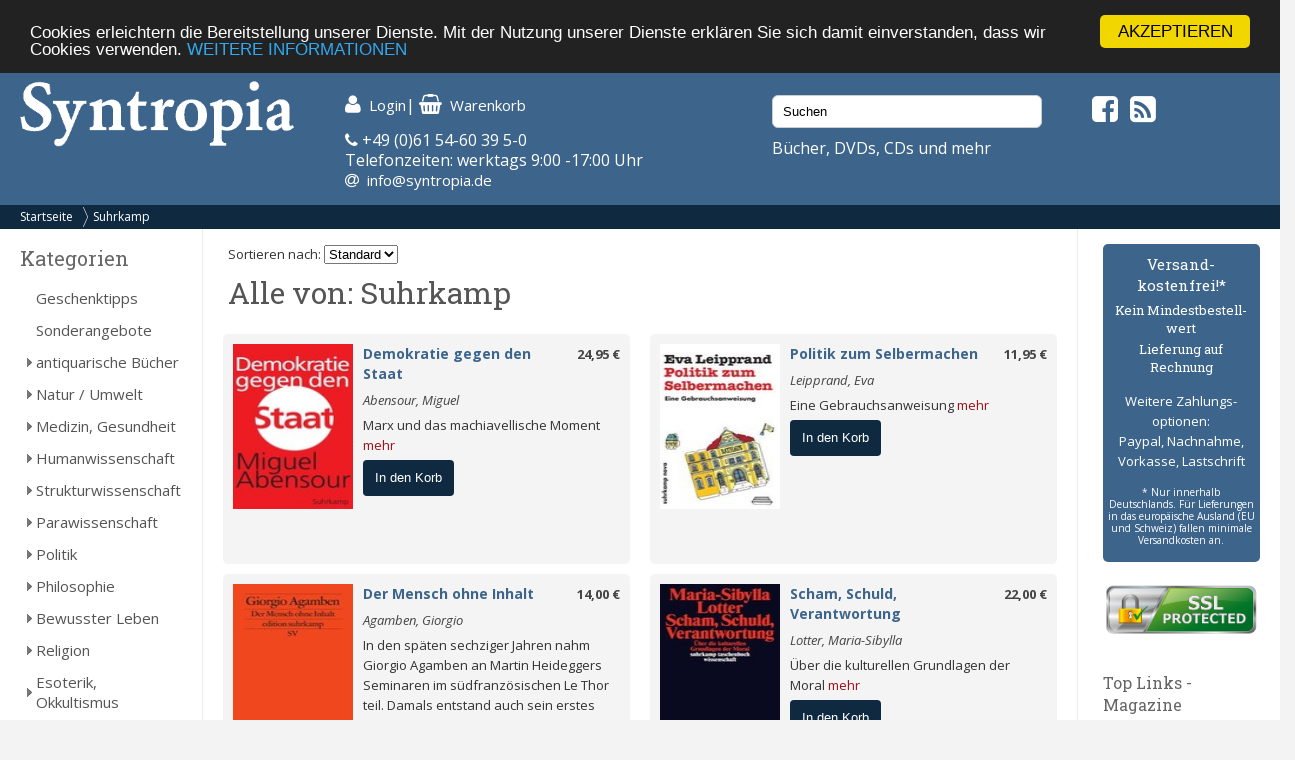

--- FILE ---
content_type: text/html; charset=UTF-8
request_url: https://syntropia.de/?verlags_id=8&page=2
body_size: 10670
content:
<!DOCTYPE html><html lang="de"><head><meta name="google-site-verification" content="Ya9YuPsciPQWbvYNtqGNatRvec2NJdrxaG43flBAL-k" /><meta charset="UTF-8" /><meta name="viewport" content="width=device-width, initial-scale=1, user-scalable=no"><title>Suhrkamp - Syntropia Buchversand</title><meta name="description" content="Ihr spezialisierter Versand für alternatives Leben, Gesundheit, Wissenschaft und Spiritualität. Bücher, Zeitschriften, Kalender, Karten, Schmuck, CDs und DVDs - versandkostenfrei in Deutschland!"><link rel="stylesheet" href="/templates/syntropia/stylesheet.css"><link rel="shortcut icon" href="/templates/syntropia/images/favicon.ico"> <style type="text/css">
        /*#header { background-image:url(templates/syntropia/images/1/header.jpg); }*/
    #header { background-color: #3d658c; }
    #navi_top { background-color:#0e2940; }
    #cart h3 { background:url(templates/syntropia/images/1/shoppingcart.jpg) no-repeat 130px center; background-color:#3d658c; }
    #footer { background-color:#3d658c;}
    #footer a:hover li { background-color:#0e2940; }
    #nav .bolder, #mobile_search { background-color:#3d658c; }
    nav#nav a[title="Hide navigation"] { color:#3d658c; }
    #banner_versandoptionen {background-color:#3d658c;}
    #categoriesBox a:hover, #categoriesBox a.selected:hover, .category_buttons a:hover {background-color:#3d658c; cursor:pointer;}
    #categoriesBox a.arrow_right:hover {background: url(images/pfeil_nach_rechts_weiss.gif) no-repeat 5px center #3d658c; cursor:pointer;}
    a {color:#3d658c;}
    a:hover {color:#3d658c;text-decoration: underline;}
    button, a.button, input.button {background-color:#0e2940;}
    button:hover, a.button:hover, input.button:hover {background-color:#3d658c;}
</style> <!-- Fonts --><link rel="stylesheet" href="https://maxcdn.bootstrapcdn.com/font-awesome/4.5.0/css/font-awesome.min.css"><link href="https://fonts.googleapis.com/css?family=Open+Sans:400,400i,700,700i" rel="stylesheet"><link href="https://fonts.googleapis.com/css?family=Roboto+Slab:400,700" rel="stylesheet"><meta property="og:image" content="https://www.syntropia.de/images/"/><!-- bxSlider --><link href="/templates/syntropia/js/bxslider/jquery.bxslider.css" rel="stylesheet" /><link rel="alternate" type="application/rss+xml" title="BOX_INFORMATION_RSS" href="https://www.syntropia.de/rss.php"><!-- Begin Cookie Consent plugin by Silktide – http://silktide.com/cookieconsent --> <script type="text/javascript">
    window.cookieconsent_options = {"message":"Cookies erleichtern die Bereitstellung unserer Dienste. Mit der Nutzung unserer Dienste erklären Sie sich damit einverstanden, dass wir Cookies verwenden.","dismiss":"AKZEPTIEREN","learnMore":"WEITERE INFORMATIONEN","link":"/privatsphre-datenschutz-pm-6.html","theme":"dark-top"};
</script> <script type="text/javascript" src="//cdnjs.cloudflare.com/ajax/libs/cookieconsent2/1.0.9/cookieconsent.min.js"></script> <!-- End Cookie Consent plugin --><!-- Google reCaptcha --> <script src="https://www.google.com/recaptcha/api.js" async defer></script> </head><body><!-- mobile Navigation Anfang --><nav id="nav" role="navigation"><a class="bolder" href="#nav" title="Show navigation">&#9776;</a><a class="bolder" href="#" title="Hide navigation">X</a><ul><li><a href="/categories_top.php">Alle Kategorien</a></li><li><a href="/versandkosten-pm-5.html">Versandkosten</a></li><li><a href="/privatsphaere-datenschutz-pm-6.html">Privatsphäre und Datenschutz</a></li><li><a href="/agb-pm-7.html">AGB</a></li><li><a href="/widerrufsrecht-pm-172.html">Widerrufsrecht</a></li><li><a href="/verlagsauslieferung-pm-12.html">Verlagsauslieferung</a></li><li><a href="/ueber-pm-11.html">Wir über uns</a></li><li><a href="/kontakt-pm-2.html">Kontakt</a></li><li><a href="/rundschreiben-pm-23.html">Rundschreiben</a></li><li><a href="/impressum-pm-9.html">Impressum</a></li><li><a href="/links.php">Links</a></li></ul></nav><!-- mobile Navigation Ende --><div id="overDiv" style="position:absolute; visibility:hidden; z-index:1000;"></div><div id="fixcenter"><div id="inner_column"><div id="header"><div class="row"><div class="col-xs-12 col-sm-6 col-md-3"><a href="/"><img src="/templates/syntropia/images/Syntropia_Logo_weiss.png" alt="Syntropia Logo" /></a><div class="versandhinweis">Bücher, DVDs, CDs versandkostenfrei in DE</div></div><div class="col-xs-12 col-sm-6 col-md-4 top-pad left-pad"><div id="quicknav"><a href="https://syntropia.de/account.php"><i class="fa fa-user fa-lg "></i><span class="hide_mobile">Login</span></a>|&nbsp;<a href="https://syntropia.de/shopping_cart.php"><i class="fa fa-shopping-basket fa-lg"></i><span class="hide_mobile">Warenkorb</span></a></div><i class="fa fa-phone" aria-hidden="true"></i> +49 (0)61 54-60 39 5-0<br>
Telefonzeiten: werktags 9:00 -17:00 Uhr<br><i class="fa fa-at"></i> &nbsp;<a href="mailto:info@syntropia.de">info@syntropia.de</a></div><div class="col-sm-0 col-md-3 top-pad"><div id="searchBox" class="sidebar_box"><form action = "https://syntropia.de/search_result.php"><input type="search" name="keywords" value="Suchen" placeholder="Suchen" maxlength="60" onfocus="if (this.value=='Suchen') this.value=''" onblur="if (this.value == '') {this.value = 'Suchen';}" ></form></div>                    Bücher, DVDs, CDs und mehr
</div><div class="col-sm-0 col-md-2 top-pad social"><a href="https://www.facebook.com/Syntropia/" target="_blank"><i class="fa fa-facebook-square fa-2" aria-hidden="true"></i></a>&nbsp;<a href="rss.php" target="_blank"><i class="fa fa-rss-square fa-2" aria-hidden="true"></i></a></div></div></div><div id="navi_top"><div class="hide_desktop"><div class="home"><a href="/">Startseite</a></div></div><div id="breadcrumb"><a href="https://syntropia.de" class="arrow">Startseite</a><a href="https://syntropia.de/index.php?verlags_id=8">Suhrkamp</a></div><div class="clear"></div></div><div class="hide_desktop"><div id="mobile_search"><div id="searchBox" class="sidebar_box"><form action = "https://syntropia.de/search_result.php"><input type="search" name="keywords" value="Suchen" placeholder="Suchen" maxlength="60" onfocus="if (this.value=='Suchen') this.value=''" onblur="if (this.value == '') {this.value = 'Suchen';}" ></form></div></div></div><div class="row" id="content"><div class="col-md-2" id="sidebar_left"><div id="categoriesBox" class="sidebarBox"><h3>Kategorien</h3><a href="https://syntropia.de/geschenktipps-c-1348.html" class="level0">Geschenktipps</a><a href="https://syntropia.de/sonderangebote-c-607.html" class="level0">Sonderangebote</a><a href="https://syntropia.de/antiquarische-buecher-c-1008.html" class="level0 arrow_right">antiquarische Bücher</a><a href="https://syntropia.de/natur-umwelt-c-435.html" class="level0 arrow_right">Natur / Umwelt</a><a href="https://syntropia.de/medizin-gesundheit-c-2.html" class="level0 arrow_right">Medizin, Gesundheit</a><a href="https://syntropia.de/humanwissenschaft-c-436.html" class="level0 arrow_right">Humanwissenschaft</a><a href="https://syntropia.de/strukturwissenschaft-c-790.html" class="level0 arrow_right">Strukturwissenschaft</a><a href="https://syntropia.de/parawissenschaft-c-437.html" class="level0 arrow_right">Parawissenschaft</a><a href="https://syntropia.de/politik-c-150.html" class="level0 arrow_right">Politik</a><a href="https://syntropia.de/philosophie-c-147.html" class="level0 arrow_right">Philosophie</a><a href="https://syntropia.de/bewusster-leben-c-438.html" class="level0 arrow_right">Bewusster Leben</a><a href="https://syntropia.de/religion-c-5.html" class="level0 arrow_right">Religion</a><a href="https://syntropia.de/esoterik-okkultismus-c-3.html" class="level0 arrow_right">Esoterik, Okkultismus</a><a href="https://syntropia.de/karten-decks-c-204.html" class="level0 arrow_right">Karten, Decks</a><a href="https://syntropia.de/varia-c-6.html" class="level0 arrow_right">Varia</a><a href="https://syntropia.de/musik-hoerbuecher-c-166.html" class="level0 arrow_right">Musik - Hörbücher - DVD</a><a href="https://syntropia.de/belletristik-bildbaende-c-252.html" class="level0 arrow_right">Belletristik, Bildbände, etc.</a><a href="https://syntropia.de/books-c-762.html" class="level0">E-Books</a><a href="https://syntropia.de/audio-downloads-c-937.html" class="level0 arrow_right">MP3 Audio Downloads</a><a href="https://syntropia.de/zeitschriften-c-181.html" class="level0 arrow_right">Zeitschriften</a></div><div id="registerBox" class="sidebar_box"><a href="https://syntropia.de/autoren.php">Autorenregister</a><a href="https://syntropia.de/verlage.php">Verlagsregister</a></div><div id="informationBox" class="sidebarBox"><h3>Informationen</h3><a target="" href="https://syntropia.de/privatsphaere-datenschutz-pm-25.html">Privatsphäre und Datenschutz</a><a target="" href="https://syntropia.de/versandkosten-pm-5.html">Versandkosten</a><a target="" href="https://syntropia.de/agb-pm-7.html">AGB</a><a target="" href="https://syntropia.de/widerrufsrecht-pm-172.html">Widerrufsrecht</a><a target="" href="https://syntropia.de/verlagsauslieferung-pm-12.html">Verlagsauslieferung</a><a target="" href="https://syntropia.de/ueber-pm-11.html">Wir über uns</a><a target="" href="https://syntropia.de/kontakt-anfahrt-pm-2.html">Kontakt & Anfahrt</a><a target="" href="https://syntropia.de/rundschreiben-abonnieren-pm-23.html">Rundschreiben abonnieren</a><a target="" href="https://syntropia.de/impressum-pm-9.html">Impressum</a><a href="https://syntropia.de/links.php">Links</a></div><br /><a href="https://www.syntropia.de" target="_blank"><img src="/templates/syntropia/images/syntropia_logo_72ppi_220px.jpg"></a><br /><a href="https://syntropia.de/agb-pm-7.html" target="_blank"><img src="/templates/syntropia/images/zahlungsarten_syntropia.jpg"></a><br /><a href="https://syntropia.de/versandkosten-pm-5.html" target="_blank"><img src="/templates/syntropia/images/versandkostenfreie-lieferung-bei-syntropia.jpg"></a><br /><a href="https://www.facebook.com/Syntropia/" target="_blank"><img src="/templates/syntropia/images/facebook_box_syntropia.jpg"></a><br /><a href="https://www.ews-schoenau.de" target="_blank"><img src="/templates/syntropia/images/oekostrom-ews.jpg" /></a><br /><a href="https://www.landbell.de/" target="_blank"><img src="/templates/syntropia/images/landbell-seidebar.jpg" /></a></div><div id="main_content" class="col-sm-12 col-md-8"><form action="" method="get"><input name="page" type="hidden" value="2">
Sortieren nach:
<select name="orderBy" onchange="this.form.submit();"><option value="" selected>Standard</option><option value="author" >Autor</option><option value="price" >Preis</option><option value="name" >Titel</option></select></form><h1>Alle  von: Suhrkamp</h1><div class="row"><div class="col-md-6"><div class="product_listing"><div class="image_listing"><a href="https://syntropia.de/demokratie-gegen-staat-p-59567.html"><img src="images_cache/demokratie_gegen_den_staat_9783518585740_100_165.jpg" border="0" alt="Demokratie gegen den Staat" title=" Demokratie gegen den Staat " width="100" height="165"></a></div><div class="prod-details"><div class="price"><a href="https://syntropia.de/demokratie-gegen-staat-p-59567.html">24,95 €</div><a href="https://syntropia.de/demokratie-gegen-staat-p-59567.html" class="title">Demokratie gegen den Staat</a><div class="autor"><a href="https://syntropia.de/abensour-miguel-m-21167.html">Abensour, Miguel</a></div><div class="description">Marx und das machiavellische Moment <a href="https://syntropia.de/demokratie-gegen-staat-p-59567.html" class="more-link">mehr</a></div><form name="cart_quantity" action="https://syntropia.de/index.php?action=add_product&page=2&verlags_id=8" method="post"><input type="hidden" name="products_id" value="59567"><button value="In den Korb">In den Korb</button></form></div><div class="clear"></div></div></div><div class="col-md-6"><div class="product_listing"><div class="image_listing"><a href="https://syntropia.de/politik-selbermachen-p-57755.html"><img src="images_cache/politik_zum_selbermachen_9783518462683_102_165.jpeg" border="0" alt="Politik zum Selbermachen" title=" Politik zum Selbermachen " width="102" height="165"></a></div><div class="prod-details"><div class="price"><a href="https://syntropia.de/politik-selbermachen-p-57755.html">11,95 €</div><a href="https://syntropia.de/politik-selbermachen-p-57755.html" class="title">Politik zum Selbermachen</a><div class="autor"><a href="https://syntropia.de/leipprand-m-20499.html">Leipprand, Eva</a></div><div class="description">Eine Gebrauchsanweisung <a href="https://syntropia.de/politik-selbermachen-p-57755.html" class="more-link">mehr</a></div><form name="cart_quantity" action="https://syntropia.de/index.php?action=add_product&page=2&verlags_id=8" method="post"><input type="hidden" name="products_id" value="57755"><button value="In den Korb">In den Korb</button></form></div><div class="clear"></div></div></div></div><div class="row"><div class="col-md-6"><div class="product_listing"><div class="image_listing"><a href="https://syntropia.de/mensch-ohne-inhalt-p-57605.html"><img src="images_cache/der_mensch_ohne_inhalt_9783518126257_101_165.jpeg" border="0" alt="Der Mensch ohne Inhalt" title=" Der Mensch ohne Inhalt " width="101" height="165"></a></div><div class="prod-details"><div class="price"><a href="https://syntropia.de/mensch-ohne-inhalt-p-57605.html">14,00 €</div><a href="https://syntropia.de/mensch-ohne-inhalt-p-57605.html" class="title">Der Mensch ohne Inhalt</a><div class="autor"><a href="https://syntropia.de/agamben-giorgio-m-2830.html">Agamben, Giorgio</a></div><div class="description">
In den sp&auml;ten sechziger Jahren nahm Giorgio Agamben an Martin Heideggers Seminaren im s&uuml;dfranz&ouml;sischen Le Thor teil. Damals entstand auch sein erstes Buch L... <a href="https://syntropia.de/mensch-ohne-inhalt-p-57605.html" class="more-link">mehr</a></div><form name="cart_quantity" action="https://syntropia.de/index.php?action=add_product&page=2&verlags_id=8" method="post"><input type="hidden" name="products_id" value="57605"><button value="In den Korb">In den Korb</button></form></div><div class="clear"></div></div></div><div class="col-md-6"><div class="product_listing"><div class="image_listing"><a href="https://syntropia.de/scham-schuld-verantwortung-p-57606.html"><img src="images_cache/scham_schuld_verantwortung_9783518296165_101_165.jpeg" border="0" alt="Scham, Schuld, Verantwortung" title=" Scham, Schuld, Verantwortung " width="101" height="165"></a></div><div class="prod-details"><div class="price"><a href="https://syntropia.de/scham-schuld-verantwortung-p-57606.html">22,00 €</div><a href="https://syntropia.de/scham-schuld-verantwortung-p-57606.html" class="title">Scham, Schuld, Verantwortung</a><div class="autor"><a href="https://syntropia.de/lotter-maria-sibylla-m-20462.html">Lotter, Maria-Sibylla</a></div><div class="description">Über die kulturellen Grundlagen der Moral <a href="https://syntropia.de/scham-schuld-verantwortung-p-57606.html" class="more-link">mehr</a></div><form name="cart_quantity" action="https://syntropia.de/index.php?action=add_product&page=2&verlags_id=8" method="post"><input type="hidden" name="products_id" value="57606"><button value="In den Korb">In den Korb</button></form></div><div class="clear"></div></div></div></div><div class="row"><div class="col-md-6"><div class="product_listing"><div class="image_listing"><a href="https://syntropia.de/ueber-lebenskunst-p-56339.html"><img src="images_cache/ueber_lebenskunst_9783518462737_101_165.jpg" border="0" alt="Über Lebenskunst" title=" Über Lebenskunst " width="101" height="165"></a></div><div class="prod-details"><div class="price"><a href="https://syntropia.de/ueber-lebenskunst-p-56339.html">11,95 €</div><a href="https://syntropia.de/ueber-lebenskunst-p-56339.html" class="title">Über Lebenskunst</a><div class="description">Utopien nach der Krise <a href="https://syntropia.de/ueber-lebenskunst-p-56339.html" class="more-link">mehr</a></div><form name="cart_quantity" action="https://syntropia.de/index.php?action=add_product&page=2&verlags_id=8" method="post"><input type="hidden" name="products_id" value="56339"><button value="In den Korb">In den Korb</button></form></div><div class="clear"></div></div></div><div class="col-md-6"><div class="product_listing"><div class="image_listing"><a href="https://syntropia.de/urspruenge-menschlichen-kommunikation-p-54114.html"><img src="images_cache/die_urspruenge_der_menschlichen_kommunikation_9783518585382_99_165.jpeg" border="0" alt="Die Ursprünge der menschlichen Kommunikation" title=" Die Ursprünge der menschlichen Kommunikation " width="99" height="165"></a></div><div class="prod-details"><div class="price"><a href="https://syntropia.de/urspruenge-menschlichen-kommunikation-p-54114.html">39,80 €</div><a href="https://syntropia.de/urspruenge-menschlichen-kommunikation-p-54114.html" class="title">Die Ursprünge der menschlichen Kommunikation</a><div class="autor"><a href="https://syntropia.de/tomasello-michael-m-19331.html">Tomasello, Michael</a></div><div class="description">
Menschen sprechen im Gegensatz zu allen anderen bekannten Lebewesen auf diesem Planeten. Generationen von Wissenschaftlern haben sich an diesem bemerkenswerten Faktum... <a href="https://syntropia.de/urspruenge-menschlichen-kommunikation-p-54114.html" class="more-link">mehr</a></div><form name="cart_quantity" action="https://syntropia.de/index.php?action=add_product&page=2&verlags_id=8" method="post"><input type="hidden" name="products_id" value="54114"><button value="In den Korb">In den Korb</button></form></div><div class="clear"></div></div></div></div><div class="row"><div class="col-md-6"><div class="product_listing"><div class="image_listing"><a href="https://syntropia.de/werden-ewig-leben-p-53570.html"><img src="images_cache/werden_wir_ewig_leben_9783518260302_101_165.jpg" border="0" alt="Werden wir ewig leben?" title=" Werden wir ewig leben? " width="101" height="165"></a></div><div class="prod-details"><div class="price"><a href="https://syntropia.de/werden-ewig-leben-p-53570.html">15,00 €</div><a href="https://syntropia.de/werden-ewig-leben-p-53570.html" class="title">Werden wir ewig leben?</a><div class="description">Gespräche über die Zukunft von Mensch und Technologie <a href="https://syntropia.de/werden-ewig-leben-p-53570.html" class="more-link">mehr</a></div><form name="cart_quantity" action="https://syntropia.de/index.php?action=add_product&page=2&verlags_id=8" method="post"><input type="hidden" name="products_id" value="53570"><button value="In den Korb">In den Korb</button></form></div><div class="clear"></div></div></div><div class="col-md-6"><div class="product_listing"><div class="image_listing"><a href="https://syntropia.de/wikileaks-folgen-p-52929.html"><img src="images_cache/wikileaks_und_die_folgen_9783518061701_99_165.jpg" border="0" alt="WikiLeaks und die Folgen" title=" WikiLeaks und die Folgen " width="99" height="165"></a></div><div class="prod-details"><div class="price"><a href="https://syntropia.de/wikileaks-folgen-p-52929.html">10,00 €</div><a href="https://syntropia.de/wikileaks-folgen-p-52929.html" class="title">WikiLeaks und die Folgen</a><div class="description">Ein Plot wie aus einem Agententhriller: Ein undurchsichtiger Hackerkönig veröffentlicht Hunderttausende geheimer Dokumente und löst damit internationale Verwicklungen aus.... <a href="https://syntropia.de/wikileaks-folgen-p-52929.html" class="more-link">mehr</a></div><form name="cart_quantity" action="https://syntropia.de/index.php?action=add_product&page=2&verlags_id=8" method="post"><input type="hidden" name="products_id" value="52929"><button value="In den Korb">In den Korb</button></form></div><div class="clear"></div></div></div></div><div class="row"><div class="col-md-6"><div class="product_listing"><div class="image_listing"><a href="https://syntropia.de/unsere-breite-gegenwart-p-52573.html"><img src="images_cache/unsere_breite_gegenwart_9783518126271_101_165.jpeg" border="0" alt="Unsere breite Gegenwart" title=" Unsere breite Gegenwart " width="101" height="165"></a></div><div class="prod-details"><div class="price"><a href="https://syntropia.de/unsere-breite-gegenwart-p-52573.html">12,00 €</div><a href="https://syntropia.de/unsere-breite-gegenwart-p-52573.html" class="title">Unsere breite Gegenwart</a><div class="autor"><a href="https://syntropia.de/gumbrecht-hans-m-18685.html">Gumbrecht, Hans U.</a></div><div class="description">Diese präzise Zeitdiagnose ist das Ergebnis anhaltender Reflexion und neugieriger Beobachtung. Hans Ulrich Gumbrecht skizziert in seinem neuen Buch "unsere breite Gegenwart"... <a href="https://syntropia.de/unsere-breite-gegenwart-p-52573.html" class="more-link">mehr</a></div><form name="cart_quantity" action="https://syntropia.de/index.php?action=add_product&page=2&verlags_id=8" method="post"><input type="hidden" name="products_id" value="52573"><button value="In den Korb">In den Korb</button></form></div><div class="clear"></div></div></div><div class="col-md-6"><div class="product_listing"><div class="image_listing"><a href="https://syntropia.de/hybridkultur-p-52570.html"><img src="images_cache/hybridkultur_9783518295724_101_165.jpeg" border="0" alt="Hybridkultur" title=" Hybridkultur " width="101" height="165"></a></div><div class="prod-details"><div class="price"><a href="https://syntropia.de/hybridkultur-p-52570.html">12,00 €</div><a href="https://syntropia.de/hybridkultur-p-52570.html" class="title">Hybridkultur</a><div class="autor"><a href="https://syntropia.de/spielmann-yvonne-m-18683.html">Spielmann, Yvonne</a></div><div class="description">Hybridkulturen sind Gegenwartsphänomene, hervorgegangen aus der Verknüpfung von Einflüssen und Komponenten verschiedener Medien, kultureller Kontexte und... <a href="https://syntropia.de/hybridkultur-p-52570.html" class="more-link">mehr</a></div><form name="cart_quantity" action="https://syntropia.de/index.php?action=add_product&page=2&verlags_id=8" method="post"><input type="hidden" name="products_id" value="52570"><button value="In den Korb">In den Korb</button></form></div><div class="clear"></div></div></div></div><div class="row"><div class="col-md-6"><div class="product_listing"><div class="image_listing"><a href="https://syntropia.de/nach-natur-artensterben-moderne-kultur-p-52569.html"><img src="images_cache/nach_der_natur_das_artensterben_und_die_moder_9783518260340_99_165.jpeg" border="0" alt="Nach der Natur. Das Artensterben und die moderne Kultur" title=" Nach der Natur. Das Artensterben und die moderne Kultur " width="99" height="165"></a></div><div class="prod-details"><div class="price"><a href="https://syntropia.de/nach-natur-artensterben-moderne-kultur-p-52569.html">12,00 €</div><a href="https://syntropia.de/nach-natur-artensterben-moderne-kultur-p-52569.html" class="title">Nach der Natur. Das Artensterben und die moderne Kultur</a><div class="autor"><a href="https://syntropia.de/heise-ursula-m-18682.html">Heise, Ursula K.</a></div><div class="description">Wir sehen uns heute mit einem Artenschwund konfrontiert, für dessen Ausmaß und Geschwindigkeit es in der Geschichte kaum Präzedenzfälle gibt. Nicht nur wissenschaftlich und... <a href="https://syntropia.de/nach-natur-artensterben-moderne-kultur-p-52569.html" class="more-link">mehr</a></div><form name="cart_quantity" action="https://syntropia.de/index.php?action=add_product&page=2&verlags_id=8" method="post"><input type="hidden" name="products_id" value="52569"><button value="In den Korb">In den Korb</button></form></div><div class="clear"></div></div></div><div class="col-md-6"><div class="product_listing"><div class="image_listing"><a href="https://syntropia.de/probleme-moralphilosophie-p-52571.html"><img src="images_cache/probleme_der_moralphilosophie_9783518295830_101_165.jpeg" border="0" alt="Probleme der Moralphilosophie" title=" Probleme der Moralphilosophie " width="101" height="165"></a></div><div class="prod-details"><div class="price"><a href="https://syntropia.de/probleme-moralphilosophie-p-52571.html">20,00 €</div><a href="https://syntropia.de/probleme-moralphilosophie-p-52571.html" class="title">Probleme der Moralphilosophie</a><div class="autor"><a href="https://syntropia.de/adorno-theodor-m-2655.html">Adorno, Theodor W.</a></div><div class="description">
Mitarbeiter:&nbsp;Herausgegeben von Schr&ouml;der, Thomas u. d. Theodor W. Adorno Archiv
Theodor W. Adornos 1963 gehaltene Vorlesungen &uuml;ber Probleme der... <a href="https://syntropia.de/probleme-moralphilosophie-p-52571.html" class="more-link">mehr</a></div><form name="cart_quantity" action="https://syntropia.de/index.php?action=add_product&page=2&verlags_id=8" method="post"><input type="hidden" name="products_id" value="52571"><button value="In den Korb">In den Korb</button></form></div><div class="clear"></div></div></div></div><div class="row"><div class="col-md-6"><div class="product_listing"><div class="image_listing"><a href="https://syntropia.de/naturschutz-krise-zukunft-p-51563.html"><img src="images_cache/naturschutz_krise_und_zukunft_9783518260319_101_165.jpg" border="0" alt="Naturschutz. Krise und Zukunft." title=" Naturschutz. Krise und Zukunft. " width="101" height="165"></a></div><div class="prod-details"><div class="price"><a href="https://syntropia.de/naturschutz-krise-zukunft-p-51563.html">10,00 €</div><a href="https://syntropia.de/naturschutz-krise-zukunft-p-51563.html" class="title">Naturschutz. Krise und Zukunft.</a><div class="autor"><a href="https://syntropia.de/reichholf-josef-m-3000.html">Reichholf, Josef H.</a></div><div class="description">Steckt womöglich ein grundsätzlicher Fehler im Konzept des Naturschutzes? Natur ist ihrer Natur nach veränderlich. Das aktive Konservieren eines bestimmten Zustands stellt... <a href="https://syntropia.de/naturschutz-krise-zukunft-p-51563.html" class="more-link">mehr</a></div><form name="cart_quantity" action="https://syntropia.de/index.php?action=add_product&page=2&verlags_id=8" method="post"><input type="hidden" name="products_id" value="51563"><button value="In den Korb">In den Korb</button></form></div><div class="clear"></div></div></div><div class="col-md-6"><div class="product_listing"><div class="image_listing"><a href="https://syntropia.de/trost-dinge-p-51562.html"><img src="images_cache/der_trost_der_dinge_9783518126134_101_165.jpg" border="0" alt="Der Trost der Dinge" title=" Der Trost der Dinge " width="101" height="165"></a></div><div class="prod-details"><div class="price"><a href="https://syntropia.de/trost-dinge-p-51562.html">15,00 €</div><a href="https://syntropia.de/trost-dinge-p-51562.html" class="title">Der Trost der Dinge</a><div class="autor"><a href="https://syntropia.de/miller-daniel-m-18270.html">Miller, Daniel</a></div><div class="description">Fünfzehn Porträts aus dem London von heute <a href="https://syntropia.de/trost-dinge-p-51562.html" class="more-link">mehr</a></div><form name="cart_quantity" action="https://syntropia.de/index.php?action=add_product&page=2&verlags_id=8" method="post"><input type="hidden" name="products_id" value="51562"><button value="In den Korb">In den Korb</button></form></div><div class="clear"></div></div></div></div><div class="row"><div class="col-md-6"><div class="product_listing"><div class="image_listing"><a href="https://syntropia.de/beobachter-gehirn-p-51003.html"><img src="images_cache/der_beobachter_im_gehirn_9783518291719_98_165.jpeg" border="0" alt="Der Beobachter im Gehirn" title=" Der Beobachter im Gehirn " width="98" height="165"></a></div><div class="prod-details"><div class="price"><a href="https://syntropia.de/beobachter-gehirn-p-51003.html">14,00 €</div><a href="https://syntropia.de/beobachter-gehirn-p-51003.html" class="title">Der Beobachter im Gehirn</a><div class="autor"><a href="https://syntropia.de/singer-wolf-m-9829.html">Singer, Wolf</a></div><div class="description">Essays zur Hirnforschung <a href="https://syntropia.de/beobachter-gehirn-p-51003.html" class="more-link">mehr</a></div><form name="cart_quantity" action="https://syntropia.de/index.php?action=add_product&page=2&verlags_id=8" method="post"><input type="hidden" name="products_id" value="51003"><button value="In den Korb">In den Korb</button></form></div><div class="clear"></div></div></div><div class="col-md-6"><div class="product_listing"><div class="image_listing"><a href="https://syntropia.de/struktur-wissenschaftlicher-revolutionen-p-50991.html"><img src="images_cache/die_struktur_wissenschaftlicher_revolutionen_9783518276259_95_165.jpeg" border="0" alt="Die Struktur wissenschaftlicher Revolutionen" title=" Die Struktur wissenschaftlicher Revolutionen " width="95" height="165"></a></div><div class="prod-details"><div class="price"><a href="https://syntropia.de/struktur-wissenschaftlicher-revolutionen-p-50991.html">14,00 €</div><a href="https://syntropia.de/struktur-wissenschaftlicher-revolutionen-p-50991.html" class="title">Die Struktur wissenschaftlicher Revolutionen</a><div class="autor"><a href="https://syntropia.de/kuhn-thomas-m-17985.html">Kuhn, Thomas S.</a></div><div class="description">
Kuhns Thema ist der Proze&szlig;, in dem wissenschaftliche Erkenntnisse erzielt werden. Fortschritt in der Wissenschaft - das ist seine These - vollzieht sich nicht durch... <a href="https://syntropia.de/struktur-wissenschaftlicher-revolutionen-p-50991.html" class="more-link">mehr</a></div><form name="cart_quantity" action="https://syntropia.de/index.php?action=add_product&page=2&verlags_id=8" method="post"><input type="hidden" name="products_id" value="50991"><button value="In den Korb">In den Korb</button></form></div><div class="clear"></div></div></div></div><div class="row"><div class="col-md-6"><div class="product_listing"><div class="image_listing"><a href="https://syntropia.de/ueber-prozess-zivilisation-p-50977.html"><img src="images_cache/ueber_den_prozess_der_zivilisation_2_bde_9783518099346_101_165.jpg" border="0" alt="Über den Prozeß der Zivilisation, 2 Bde." title=" Über den Prozeß der Zivilisation, 2 Bde. " width="101" height="165"></a></div><div class="prod-details"><div class="price"><a href="https://syntropia.de/ueber-prozess-zivilisation-p-50977.html">30,00 €</div><a href="https://syntropia.de/ueber-prozess-zivilisation-p-50977.html" class="title">Über den Prozeß der Zivilisation, 2 Bde.</a><div class="autor"><a href="https://syntropia.de/elias-norbert-m-17977.html">Elias, Norbert</a></div><div class="description">Soziogenetische und psychogenetische Untersuchungen. Wandlungen des Verhaltens in den weltlichen Oberschichten des Abendlandes; Wandlungen der Gesellschaft, Entwurf zu einer Theorie der Zivilisation <a href="https://syntropia.de/ueber-prozess-zivilisation-p-50977.html" class="more-link">mehr</a></div><form name="cart_quantity" action="https://syntropia.de/index.php?action=add_product&page=2&verlags_id=8" method="post"><input type="hidden" name="products_id" value="50977"><button value="In den Korb">In den Korb</button></form></div><div class="clear"></div></div></div><div class="col-md-6"><div class="product_listing"><div class="image_listing"><a href="https://syntropia.de/risikogesellschaft-p-50971.html"><img src="images_cache/risikogesellschaft_9783518113653_99_165.jpeg" border="0" alt="Risikogesellschaft" title=" Risikogesellschaft " width="99" height="165"></a></div><div class="prod-details"><div class="price"><a href="https://syntropia.de/risikogesellschaft-p-50971.html">14,00 €</div><a href="https://syntropia.de/risikogesellschaft-p-50971.html" class="title">Risikogesellschaft</a><div class="autor"><a href="https://syntropia.de/beck-ulrich-m-1940.html">Beck, Ulrich</a></div><div class="description">Auf dem Weg in eine andere Moderne <a href="https://syntropia.de/risikogesellschaft-p-50971.html" class="more-link">mehr</a></div><form name="cart_quantity" action="https://syntropia.de/index.php?action=add_product&page=2&verlags_id=8" method="post"><input type="hidden" name="products_id" value="50971"><button value="In den Korb">In den Korb</button></form></div><div class="clear"></div></div></div></div><div class="row"><div class="col-md-6"><div class="product_listing"><div class="image_listing"><a href="https://syntropia.de/nada-brahma-p-50315.html"><img src="images_cache/nada_brahma_9783518458952_101_165.jpeg" border="0" alt="Nada Brahma" title=" Nada Brahma " width="101" height="165"></a></div><div class="prod-details"><div class="price"><a href="https://syntropia.de/nada-brahma-p-50315.html">11,00 €</div><a href="https://syntropia.de/nada-brahma-p-50315.html" class="title">Nada Brahma</a><div class="autor"><a href="https://syntropia.de/berendt-joachim-ernst-m-15.html">Berendt, Joachim-Ernst</a></div><div class="description">Die Welt ist Klang <a href="https://syntropia.de/nada-brahma-p-50315.html" class="more-link">mehr</a></div><form name="cart_quantity" action="https://syntropia.de/index.php?action=add_product&page=2&verlags_id=8" method="post"><input type="hidden" name="products_id" value="50315"><button value="In den Korb">In den Korb</button></form></div><div class="clear"></div></div></div><div class="col-md-6"><div class="product_listing"><div class="image_listing"><a href="https://syntropia.de/immer-noch-sturm-p-49989.html"><img src="images_cache/immer_noch_sturm_9783518421314_100_165.jpg" border="0" alt="Immer noch Sturm" title=" Immer noch Sturm " width="100" height="165"></a></div><div class="prod-details"><div class="price"><a href="https://syntropia.de/immer-noch-sturm-p-49989.html">15,90 €</div><a href="https://syntropia.de/immer-noch-sturm-p-49989.html" class="title">Immer noch Sturm</a><div class="autor"><a href="https://syntropia.de/handke-peter-m-3729.html">Handke, Peter</a></div><div class="description">Immer noch Sturm <a href="https://syntropia.de/immer-noch-sturm-p-49989.html" class="more-link">mehr</a></div><form name="cart_quantity" action="https://syntropia.de/index.php?action=add_product&page=2&verlags_id=8" method="post"><input type="hidden" name="products_id" value="49989"><button value="In den Korb">In den Korb</button></form></div><div class="clear"></div></div></div></div><div class="row"><div class="col-md-6"><div class="product_listing"><div class="image_listing"><a href="https://syntropia.de/gadget-p-49747.html"><img src="images_cache/gadget_9783518422069_115_115.jpg" border="0" alt="Gadget" title=" Gadget " width="115" height="115"></a></div><div class="prod-details"><div class="price"><a href="https://syntropia.de/gadget-p-49747.html">19,90 €</div><a href="https://syntropia.de/gadget-p-49747.html" class="title">Gadget</a><div class="autor"><a href="https://syntropia.de/lanier-jaron-m-17362.html">Lanier, Jaron</a></div><div class="description">Warum die Zukunft uns noch braucht <a href="https://syntropia.de/gadget-p-49747.html" class="more-link">mehr</a></div><form name="cart_quantity" action="https://syntropia.de/index.php?action=add_product&page=2&verlags_id=8" method="post"><input type="hidden" name="products_id" value="49747"><button value="In den Korb">In den Korb</button></form></div><div class="clear"></div></div></div><div class="col-md-6"><div class="product_listing"><div class="image_listing"><a href="https://syntropia.de/liebe-erfinden-p-49746.html"><img src="images_cache/die_liebe_neu_erfinden_9783518422038_115_115.jpg" border="0" alt="Die Liebe neu erfinden" title=" Die Liebe neu erfinden " width="115" height="115"></a></div><div class="prod-details"><div class="price"><a href="https://syntropia.de/liebe-erfinden-p-49746.html">19,90 €</div><a href="https://syntropia.de/liebe-erfinden-p-49746.html" class="title">Die Liebe neu erfinden</a><div class="autor"><a href="https://syntropia.de/schmid-wilhelm-m-1944.html">Schmid, Wilhelm</a></div><div class="description">Von der Lebenskunst im Umgang mit Anderen <a href="https://syntropia.de/liebe-erfinden-p-49746.html" class="more-link">mehr</a></div><form name="cart_quantity" action="https://syntropia.de/index.php?action=add_product&page=2&verlags_id=8" method="post"><input type="hidden" name="products_id" value="49746"><button value="In den Korb">In den Korb</button></form></div><div class="clear"></div></div></div></div><div class="row"><div class="col-md-6"><div class="product_listing"><div class="image_listing"><a href="https://syntropia.de/entwuerfe-einem-dritten-tagebuch-p-49721.html"><img src="images_cache/entwuerfe_zu_einem_dritten_tagebuch_9783518421307_99_165.jpeg" border="0" alt="Entwürfe zu einem dritten Tagebuch" title=" Entwürfe zu einem dritten Tagebuch " width="99" height="165"></a></div><div class="prod-details"><div class="price"><a href="https://syntropia.de/entwuerfe-einem-dritten-tagebuch-p-49721.html">17,80 €</div><a href="https://syntropia.de/entwuerfe-einem-dritten-tagebuch-p-49721.html" class="title">Entwürfe zu einem dritten Tagebuch</a><div class="autor"><a href="https://syntropia.de/frisch-m-3421.html">Frisch, Max</a></div><div class="description">Mitarbeiter: Hrsg. v. Peter von Matt
Im August 2009 meldeten die Feuilletons eine Sensation: In einem der Öffentlichkeit nicht zugänglichen Teil des... <a href="https://syntropia.de/entwuerfe-einem-dritten-tagebuch-p-49721.html" class="more-link">mehr</a></div><form name="cart_quantity" action="https://syntropia.de/index.php?action=add_product&page=2&verlags_id=8" method="post"><input type="hidden" name="products_id" value="49721"><button value="In den Korb">In den Korb</button></form></div><div class="clear"></div></div></div><div class="col-md-6"><div class="product_listing"><div class="image_listing"><a href="https://syntropia.de/theorie-lebenswelt-p-49595.html"><img src="images_cache/theorie_der_lebenswelt_9783518585405_99_165.jpeg" border="0" alt="Theorie der Lebenswelt" title=" Theorie der Lebenswelt " width="99" height="165"></a></div><div class="prod-details"><div class="price"><a href="https://syntropia.de/theorie-lebenswelt-p-49595.html">29,80 €</div><a href="https://syntropia.de/theorie-lebenswelt-p-49595.html" class="title">Theorie der Lebenswelt</a><div class="autor"><a href="https://syntropia.de/blumenberg-hans-m-5892.html">Blumenberg, Hans</a></div><div class="description">Mitarbeiter: Herausgeber: Sommer, Manfred
Zu den heftig diskutierten Themen der zeitgenössischen Philosophie gehört die Frage nach der Lebenswelt. Oft erscheint sie... <a href="https://syntropia.de/theorie-lebenswelt-p-49595.html" class="more-link">mehr</a></div><form name="cart_quantity" action="https://syntropia.de/index.php?action=add_product&page=2&verlags_id=8" method="post"><input type="hidden" name="products_id" value="49595"><button value="In den Korb">In den Korb</button></form></div><div class="clear"></div></div></div></div><div class="row"><div class="col-md-6"><div class="product_listing"><div class="image_listing"><a href="https://syntropia.de/emergenz-digitaler-oeffentlichkeiten-p-48784.html"><img src="images_cache/emergenz_digitaler_oeffentlichkeiten_9783518260265_101_165.jpeg" border="0" alt="Emergenz digitaler Öffentlichkeiten" title=" Emergenz digitaler Öffentlichkeiten " width="101" height="165"></a></div><div class="prod-details"><div class="price"><a href="https://syntropia.de/emergenz-digitaler-oeffentlichkeiten-p-48784.html">10,00 €</div><a href="https://syntropia.de/emergenz-digitaler-oeffentlichkeiten-p-48784.html" class="title">Emergenz digitaler Öffentlichkeiten</a><div class="autor"><a href="https://syntropia.de/muenker-stefan-m-16913.html">Münker, Stefan</a></div><div class="description">Die Sozialen Medien im Web 2.0 <a href="https://syntropia.de/emergenz-digitaler-oeffentlichkeiten-p-48784.html" class="more-link">mehr</a></div><form name="cart_quantity" action="https://syntropia.de/index.php?action=add_product&page=2&verlags_id=8" method="post"><input type="hidden" name="products_id" value="48784"><button value="In den Korb">In den Korb</button></form></div><div class="clear"></div></div></div><div class="col-md-6"><div class="product_listing"><div class="image_listing"><a href="https://syntropia.de/geographie-zorns-p-48760.html"><img src="images_cache/die_geographie_des_zorns_9783518125410_101_165.jpeg" border="0" alt="Die Geographie des Zorns" title=" Die Geographie des Zorns " width="101" height="165"></a></div><div class="prod-details"><div class="price"><a href="https://syntropia.de/geographie-zorns-p-48760.html">12,00 €</div><a href="https://syntropia.de/geographie-zorns-p-48760.html" class="title">Die Geographie des Zorns</a><div class="autor"><a href="https://syntropia.de/appadurai-arjun-m-16901.html">Appadurai, Arjun</a></div><div class="description">Arjun Appadurai ist einer der renommiertesten Anthropologen der Gegenwart. Mit Die Geographie des Zorns liegt nun eines seiner wichtigsten Werke erstmals auf deutsch vor.... <a href="https://syntropia.de/geographie-zorns-p-48760.html" class="more-link">mehr</a></div><form name="cart_quantity" action="https://syntropia.de/index.php?action=add_product&page=2&verlags_id=8" method="post"><input type="hidden" name="products_id" value="48760"><button value="In den Korb">In den Korb</button></form></div><div class="clear"></div></div></div></div><div class="row"><div class="col-md-6"><div class="product_listing"><div class="image_listing"><a href="https://syntropia.de/ueber-suende-glaube-religion-p-48380.html"><img src="images_cache/ueber_suende_glaube_und_religion_9783518585450_99_165.jpg" border="0" alt="Über Sünde, Glaube und Religion" title=" Über Sünde, Glaube und Religion " width="99" height="165"></a></div><div class="prod-details"><div class="price"><a href="https://syntropia.de/ueber-suende-glaube-religion-p-48380.html">26,90 €</div><a href="https://syntropia.de/ueber-suende-glaube-religion-p-48380.html" class="title">Über Sünde, Glaube und Religion</a><div class="autor"><a href="https://syntropia.de/rawls-john-m-1514.html">Rawls, John</a></div><div class="description">Mit einem Nachwort von Jürgen Habermas <a href="https://syntropia.de/ueber-suende-glaube-religion-p-48380.html" class="more-link">mehr</a></div><form name="cart_quantity" action="https://syntropia.de/index.php?action=add_product&page=2&verlags_id=8" method="post"><input type="hidden" name="products_id" value="48380"><button value="In den Korb">In den Korb</button></form></div><div class="clear"></div></div></div><div class="col-md-6"><div class="product_listing"><div class="image_listing"><a href="https://syntropia.de/zukunft-kapitalismus-p-48296.html"><img src="images_cache/die_zukunft_des_kapitalismus_9783518126035_101_165.jpg" border="0" alt="Die Zukunft des Kapitalismus" title=" Die Zukunft des Kapitalismus " width="101" height="165"></a></div><div class="prod-details"><div class="price"><a href="https://syntropia.de/zukunft-kapitalismus-p-48296.html">12,00 €</div><a href="https://syntropia.de/zukunft-kapitalismus-p-48296.html" class="title">Die Zukunft des Kapitalismus</a><div class="description">Mitarbeiter: Herausgeber: Strobl, Thomas, Schirrmacher, Frank
In den letzten zweihundert Jahren ist der Kapitalismus aus allen Krisen gestärkt hervorgegangen. Diesmal... <a href="https://syntropia.de/zukunft-kapitalismus-p-48296.html" class="more-link">mehr</a></div><form name="cart_quantity" action="https://syntropia.de/index.php?action=add_product&page=2&verlags_id=8" method="post"><input type="hidden" name="products_id" value="48296"><button value="In den Korb">In den Korb</button></form></div><div class="clear"></div></div></div></div><div class="clear"></div><div class="row"><div class="col-lg-12"><div class="bottom-button"><div class="inner"><form action="" method="get"><input type="hidden" name="verlags_id" value="8"><a class="show-more-products" href="?verlags_id=8&page=1"><<</a>&nbsp;Seite <select name="page" onchange="this.form.submit();"><option value="1" >1</option><option value="2" selected>2</option><option value="3" >3</option><option value="4" >4</option><option value="5" >5</option><option value="6" >6</option><option value="7" >7</option></select> von 7&nbsp;<a class="show-more-products" href="?verlags_id=8&page=3">>></a></form></div></div></div></div></div><div class="col-sm-12 col-md-2" id="sidebar_right"><div id="banner_versandoptionen"><h3>Versand&shy;kostenfrei!*</h3><h4>Kein Mindest&shy;bestell&shy;wert</h4><h4>Lieferung auf Rechnung</h4><p>Weitere Zahlungs&shy;optionen:<br />Paypal, Nachnahme,<br />Vorkasse, Lastschrift</p><p class="small">* Nur innerhalb Deutschlands. Für Lieferungen in das europäische Ausland (EU und Schweiz) fallen minimale Versandkosten an.</p></div><div id="ssl-protect"><img src="/templates/syntropia/images/ssl-icon.png" alt="SSL protected"></div><div id="linksBox" class="sidebar_box"><h4>Top Links - Magazine</h4><a href=" http://buddhismus-aktuell.de " target="_blank"><img src="https://syntropia.de/images/Ba-1-26-Neubeginn-Titel-web.jpg" border="0" alt="" title="Buddhismus Aktuell" width="80" height="107"></a><p class="klein"><b>Buddhismus Aktuell </b><br> Die buddhistische Zeitschrift<br><a href="http://buddhismus-aktuell.de" target="_blank"><b> buddhismus-aktuell.de </b></a></p><div class="hr"></div><a href=" http://www.visionen.com/ " target="_blank"><img src="https://syntropia.de/images/vis-cover-jenseits-U1.jpg" border="0" alt="" title="Visionen" width="80" height="107"></a><p class="klein"><b>Visionen </b><br> SPIRIT & Soul<br><a href="http://www.visionen.com/" target="_blank"><b> visionen.com </b></a></p><div class="hr"></div><a href=" https://www.vfp.de/ " target="_blank"><img src="https://syntropia.de/images/fp-022025.jpeg" border="0" alt="" title="Freie Psychotherapie" width="80" height="107"></a><p class="klein"><b>Freie Psychotherapie </b><br> Das Magazin des Verbandes Freier Psychotherapeuten..<br><a href="https://www.vfp.de/" target="_blank"><b> www.vfp.de </b></a></p><div class="hr"></div><a href=" http://meridian-magazin.de " target="_blank"><img src="https://syntropia.de/images/Meridian_Heft4_2025.jpg" border="0" alt="" title="Meridian" width="80" height="107"></a><p class="klein"><b>Meridian </b><br> Meridian - Fachzeitschrift für Astrologie<br><a href="http://meridian-magazin.de" target="_blank"><b> meridian-magazin.de </b></a></p><div class="hr"></div><a href=" https://www.olv-verlag.eu/magazin/ " target="_blank"><img src="https://syntropia.de/images/Natuerlich-Gaertnern-Mai-Juni-2025.jpeg" border="0" alt="" title="Natürlich Gärtnern" width="80" height="107"></a><p class="klein"><b>Natürlich Gärtnern </b><br> Das weiterführende Biogarten-Magazin mit avantgardistischer Ausrichtung<br><a href="https://www.olv-verlag.eu/magazin/" target="_blank"><b> olv-verlag.eu </b></a></p><div class="hr"></div><a href=" http://www.tattva.de/ " target="_blank"><img src="https://syntropia.de/images/Tattva_Viveka_103.png" border="0" alt="" title="Tattva Viveka" width="80" height="107"></a><p class="klein"><b>Tattva Viveka </b><br> Zeitschrift für Wissenschaft, Philosophie und spirituelle Kultur<br><a href="http://www.tattva.de/" target="_blank"><b> tattva.de </b></a></p><div class="hr"></div><a href=" http://www.lebens-t-raeume.de/ " target="_blank"><img src="https://syntropia.de/images/Lebenstraeume_2025_Heft5.png" border="0" alt="" title="Lebens|t|räume" width="80" height="107"></a><p class="klein"><b>Lebens|t|räume </b><br> Magazin für Gesundheit und Bewusstsein<br><a href="http://www.lebens-t-raeume.de/" target="_blank"><b> lebens-t-raeume.de </b></a></p><div class="hr"></div><a href=" http://www.raum-und-zeit.com/ " target="_blank"><img src="https://syntropia.de/images/raum_zeit_259.jpg" border="0" alt="" title="Raum & Zeit" width="80" height="107"></a><p class="klein"><b>Raum & Zeit </b><br> Fachzeitschrift für neues Denken in Medizin, Wissenschaft und Gesellschaft<br><a href="http://www.raum-und-zeit.com/" target="_blank"><b> raum-und-zeit.com </b></a></p><div class="hr"></div><a href=" http://lucys-magazin.com/ " target="_blank"><img src="https://syntropia.de/images/Lucys_Rausch_Heft_19.jpeg" border="0" alt="" title="Lucy's" width="80" height="107"></a><p class="klein"><b>Lucy's </b><br> Psychoaktive Kultur? Gibt's hier!<br><a href="http://lucys-magazin.com/" target="_blank"><b> lucys-magazin.com </b></a></p><div class="hr"></div><a href=" http://www.zeitpunkt.ch/ " target="_blank"><img src="https://syntropia.de/images/ZP_180.jpeg" border="0" alt="" title="Zeitpunkt" width="80" height="107"></a><p class="klein"><b>Zeitpunkt </b><br> Für intelligente Optimisten und konstruktive Skeptiker<br><a href="http://www.zeitpunkt.ch/" target="_blank"><b> zeitpunkt.ch </b></a></p><div class="hr"></div></div></div></div><!--content--><div id="footer"><div class="row"><div class="col-sm-12 col-md-4">
Syntropia Buchversand<br>
Industriestraße 20<br/>
64380 Roßdorf<br/><br/>
Tel: +49-6154 - 60 39 50 <br/>(Mo-Fr 9-17 Uhr)<br/>
Fax: +49-6154 - 60 39 510<br/><br/>
Mail: <a href="mailto:info@syntropia.de">info@syntropia.de</a><br><br><a href="https://syntropia.de/kontakt-anfahrt-pm-2.html">Kontakt</a><br><a href="https://syntropia.de/impressum-pm-9.html">Impressum</a></div><div class="col-sm-12 col-md-4"><div id="best_sellersBox" class="sidebarBox"><h3>Bestseller</h3><ol><li><a href="https://syntropia.de/mein-gedanke-fuer-abreisskalender-2026-p-118362.html">Mein Gedanke für den Tag – Abreißkalender 2026</a><li><a href="https://syntropia.de/energetisches-kochen-nach-altchinesischem-wissen-p-48352.html">Energetisches Kochen nach Altchinesischem Wissen</a><li><a href="https://syntropia.de/original-clanmuetter-p-116906.html">Die 13 original Clanmütter</a><li><a href="https://syntropia.de/hinter-spiegel-p-114895.html">Der Weg hinter die Spiegel</a><li><a href="https://syntropia.de/wert-skop-kartenspiel-p-14470.html">Wert-o-skop, Kartenspiel</a><li><a href="https://syntropia.de/astrologischer-kalender-202627-p-118897.html">Astrologischer Kalender 2026/27 des WTT  </a><li><a href="https://syntropia.de/geheimnis-lebens-p-359.html">Das Geheimnis des Lebens</a><li><a href="https://syntropia.de/unsichtbares-land-p-88966.html">Unsichtbares Land, 1 DVD</a><li><a href="https://syntropia.de/yoga-nidra-deutsch-p-11516.html">Yoga Nidra (deutsch)</a><li><a href="https://syntropia.de/pflanzenmaerchen-aller-welt-p-112892.html">Pflanzenmärchen aus aller Welt</a></ol></div></div><div class="col-sm-12 col-md-4">
Die genannten Preise verstehen sich inkl. MwSt. und zzgl. <a href="versandkosten-ip-5.html">Versandkosten</a>. Innerhalb Deutschlands liefern wir versandkostenfrei!
</div></div></div><!--footer--></div><!--inner_column--></div><!--fixcenter--> <script src="//ajax.googleapis.com/ajax/libs/jquery/1.8.2/jquery.min.js"></script> <script src="https://code.jquery.com/ui/1.11.4/jquery-ui.min.js"></script> <script>
!function($,window,document,undefined){$.fn.doubleTapToGo=function(action){return"ontouchstart"in window||navigator.msMaxTouchPoints||navigator.userAgent.toLowerCase().match(/windows phone os 7/i)?(this.each("unbind"===action?function(){$(this).off(),$(document).off("click touchstart MSPointerDown",handleTouch)}:function(){function handleTouch(e){for(var resetItem=!0,parents=$(e.target).parents(),i=0;i<parents.length;i++)parents[i]==curItem[0]&&(resetItem=!1);resetItem&&(curItem=!1)}var curItem=!1;$(this).on("click",function(e){var item=$(this);item[0]!=curItem[0]&&(e.preventDefault(),curItem=item)}),$(document).on("click touchstart MSPointerDown",handleTouch)}),this):!1}}(jQuery,window,document);</script> <script type="text/javascript">
$( '#nav li:has(ul)' ).doubleTapToGo();
</script> <!-- bxSlider --> <script src="/templates/syntropia/js/bxslider/jquery.bxslider.min.js"></script> <script>
$(document).ready(function(){
$('.bxslider').bxSlider({
startSlide: 1,
auto: true,
pause: 8000,
speed: 1400,
pager: false,
touchEnabled: false
});
});
</script></body></html>